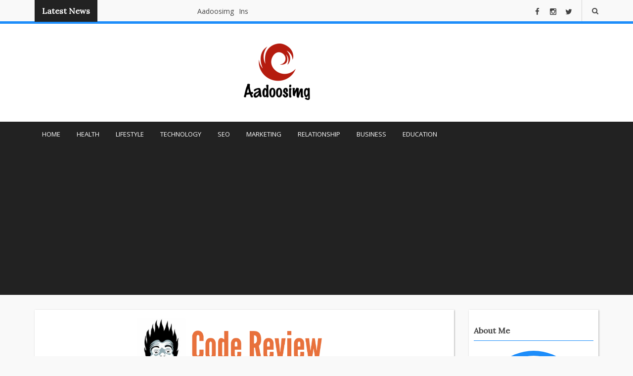

--- FILE ---
content_type: text/html; charset=UTF-8
request_url: https://aadoosimg.com/date/2022-02-17
body_size: 5234
content:
<!DOCTYPE html><html class="no-js" lang="en"><head><meta charset="UTF-8" /><meta http-equiv="Content-Language" content="en" /><meta http-equiv="Content-Type" content="text/html; charset=UTF-8" /><meta http-equiv="X-UA-Compatible" content="IE=edge" /><meta id="viewport" name="viewport" content="width=device-width, initial-scale=1.0"><meta name="copyright" content="Aadoosimg" /><link rel="shortcut icon" type="image/png" href="https://aadoosimg.com/assets/logo/Aadoosimgfav.png" /><meta name="revisit-after" content="1 day" /><link rel="apple-touch-icon" href="https://aadoosimg.com/assets/logo/Aadoosimg.png"><meta name="csrf-token" content=""><link rel="dns-prefetch" href="//fonts.googleapis.com" /><link rel="canonical" href="https://aadoosimg.com/date/2022-02-17" /><title>2022-02-17 | Aadoosimg</title><meta name="description" content="All submissions on date 2022-02-17 are listed here" /><meta name="keywords" content="Free guest posting, post, more relevant, marketing, SEO, search engine optimization, link building, boost up, website traffic, rankings, do-follow links" /><meta name="author" content="Aadoosimg, aadoosimg@letmepost.org" /><meta name="reply-to" content="aadoosimg@letmepost.org" /><meta itemprop="name" content="2022-02-17 | Aadoosimg" /><meta itemprop="description" content="All submissions on date 2022-02-17 are listed here" /><meta itemprop="image" content="https://aadoosimg.com/assets/logo/Aadoosimg.png" /><meta itemprop="keywords" content="Free guest posting, post, more relevant, marketing, SEO, search engine optimization, link building, boost up, website traffic, rankings, do-follow links" /><meta property="og:locale" content="en_US" /><meta property="og:title" content="2022-02-17 | Aadoosimg" /><meta property="og:type" content="website" /><meta property="og:image" itemprop="image" content="https://aadoosimg.com/assets/logo/Aadoosimg.png" /><meta property="og:url" content="https://aadoosimg.com/date/2022-02-17" /><meta property="og:description" content="All submissions on date 2022-02-17 are listed here" /><meta name="og:email" content="aadoosimg@letmepost.org"/><meta name="fb:page_id" content="Aadoosimg" /><meta property="og:site_name" content="Aadoosimg" /><meta name="twitter:card" content="summary" /><meta name="twitter:title" content="2022-02-17 | Aadoosimg" /><meta name="twitter:url" content="https://aadoosimg.com/date/2022-02-17" /><meta name="twitter:description" content="All submissions on date 2022-02-17 are listed here" /><meta name="twitter:image" content="https://aadoosimg.com/assets/logo/Aadoosimg.png" /><meta name="twitter:image:alt" content="Read Technology and Media News | Aadoosimg" /><meta name="twitter:site" content="@Aadoosimg" /><script type="application/ld+json" class="yoast-schema-graph">{"@context":"https://schema.org","@graph":[{"@type":"WebSite","@id":"https://aadoosimg.com/#website","url":"https://aadoosimg.com","name":"aadoosimg.com","description":"A destination for leading technologies and tutorial focused on business, marketing, education, social media, internet marketing, and health. Visit today for the latest trends.","potentialAction":[{"@type":"SearchAction","target":"https://aadoosimg.com/?s={search_term_string}","query-input":"required name=search_term_string"}],"inLanguage":"en-US"},{"@type":"CollectionPage","@id":"https://aadoosimg.com/#webpage","url":"https://aadoosimg.com","name":"aadoosimg.com - A destination for leading technologies and tutorial focused on business, marketing, education, social media, internet marketing, and health. Visit today for the latest trends.","isPartOf":{"@id":"https://aadoosimg.com/#website"},"description":"A destination for leading technologies and tutorial focused on business, marketing, education, social media, internet marketing, and health. Visit today for the latest trends.","inLanguage":"en-US","potentialAction":[{"@type":"ReadAction","target":["https://aadoosimg.com/"]}]}]}</script><meta charset="utf-8"><meta name="viewport" content="width=device-width, initial-scale=1"><link rel="stylesheet" href="https://cdn.letmepost.org/xpress/css/bootstrap.min.css"><link rel="stylesheet" href="https://cdn.letmepost.org/xpress/css/font-awesome.min.css"><link rel="stylesheet" href="https://cdn.letmepost.org/xpress/css/owl.carousel.css"><link rel="stylesheet" href="https://cdn.letmepost.org/xpress/css/owl.theme.css"><link rel="stylesheet" href="https://cdn.letmepost.org/xpress/css/transitions.css"><link rel="stylesheet" href="https://cdn.letmepost.org/xpress/css/ticker-style.css"><link rel="stylesheet" href="https://cdn.letmepost.org/xpress/css/magnific-popup.css"><link rel="stylesheet" href="https://cdn.letmepost.org/xpress/css/main.css"><link rel="stylesheet" href="https://cdn.letmepost.org/xpress/css/responsive.css"><link rel="stylesheet" href="https://cdn.letmepost.org/xpress/css/color.css"><script src="https://cdn.letmepost.org/xpress/js/vendor/modernizr-2.8.3-respond-1.4.2.min.js" type="d1226132cba0a1aa18076dab-text/javascript"></script><style type="text/css">.instagram-gallery .cust img {height: 200px !important;}.xp-banner-poststyle img {height: 700px !important;}</style><style type="text/css"> .site_footer_lnks ul { text-align: center; } .site_footer_lnks ul li { display: inline-block; padding-right: 40px; padding-left: 40px; border: none !important; } article.xp-post a, article.xp-post a strong { color: #1d8dfa !important; text-decoration: none; } #categories-slider .xp-category img { height: 261px; width: 360px; }</style></head><body > <div id="sliding" class="sliding"> <div class="container"> <a href="#" class="show_hide fa fa-close pull-right"></a> <form class="header-search-form" role="search" method="get" action="https://aadoosimg.com"> <fieldset> <input type="text" class="form-control" name="q" placeholder="Search here..."> </fieldset> </form> </div> </div> <div id="wrapper"> <header id="header" class="xp-header xp-layout"><div class="topbar xp-layout"><div class="container"><div class="latest-new"><h3>Latest News</h3></div><div id="outer"><div id ="tick"><ul><li><a href="javacript:void(0)">Aadoosimg</a></li><li><a href="javacript:void(0)">Instant Publishing</a></li></ul></div><div id="tick2"></div></div><div class="search-social pull-right"><ul class="social-icon"><li><a href="https://www.facebook.com/postasguest" target="_blank"><i class="fa fa-facebook"></i></a></li><li><a href="https://www.instagram.com/postasguest" target="_blank"><i class="fa fa-instagram"></i></a></li><li><a href="https://twitter.com/postasguest" target="_blank"><i class="fa fa-twitter"></i></a></li></ul><a href="javacript:void(0)" class="btn-search fa fa-search show_hide"></a></div></div></div><div class="clearfix"></div><div class="logo-cover"><div class="container"><div class="logo-box xp-layout"><h1 class="logo"><a href="https://aadoosimg.com"><img src="https://cdn.letmepost.org/logo/Aadoosimg.png" title="Aadoosimg Logo"></a></h1></div></div></div><nav id="nav" class="navbar navbar-default"><div class="container"><div class="navbar-header"><button type="button" class="navbar-toggle collapsed" data-toggle="collapse" data-target="#bs-example-navbar-collapse-1"><span class="sr-only">Toggle navigation</span><span class="icon-bar"></span><span class="icon-bar"></span><span class="icon-bar"></span></button></div><div class="collapse navbar-collapse" id="bs-example-navbar-collapse-1"><ul class="nav navbar-nav"><li class=""><a href="https://aadoosimg.com">Home</a></li> <li> <a href="https://aadoosimg.com/category/Care">Health</a> <ul class="dropdown-menu"> <li class=""> <a href="https://aadoosimg.com/category/Care">Care</a> </li> <li class=""> <a href="https://aadoosimg.com/category/Beauty">Beauty</a> </li> <li class=""> <a href="https://aadoosimg.com/category/Disease">Disease</a> </li> </ul> </li> <li> <a href="https://aadoosimg.com/category/Food">Lifestyle</a> <ul class="dropdown-menu"> <li class=""> <a href="https://aadoosimg.com/category/Food">Food</a> </li> <li class=""> <a href="https://aadoosimg.com/category/Ideas">Ideas</a> </li> <li class=""> <a href="https://aadoosimg.com/category/Career">Career</a> </li> <li class=""> <a href="https://aadoosimg.com/category/Travel">Travel</a> </li> <li class=""> <a href="https://aadoosimg.com/category/Fashion">Fashion</a> </li> <li class=""> <a href="https://aadoosimg.com/category/Games">Games</a> </li> <li class=""> <a href="https://aadoosimg.com/category/Home">Home</a> </li> <li class=""> <a href="https://aadoosimg.com/category/Law">Law</a> </li> </ul> </li> <li> <a href="https://aadoosimg.com/category/Laptops%20&amp;%20Printers">Technology</a> <ul class="dropdown-menu"> <li class=""> <a href="https://aadoosimg.com/category/Laptops%20&amp;%20Printers">Laptops &amp; Printers</a> </li> <li class=""> <a href="https://aadoosimg.com/category/Tools">Tools</a> </li> <li class=""> <a href="https://aadoosimg.com/category/Smart%20Phones">Smart Phones</a> </li> </ul> </li> <li> <a href="https://aadoosimg.com/category/Seo">SEO</a> <ul class="dropdown-menu"> <li class=""> <a href="https://aadoosimg.com/category/Seo">Seo</a> </li> </ul> </li> <li> <a href="https://aadoosimg.com/category/Instagram">Marketing</a> <ul class="dropdown-menu"> <li class=""> <a href="https://aadoosimg.com/category/Instagram">Instagram</a> </li> </ul> </li> <li> <a href="https://aadoosimg.com/category/Love">Relationship</a> <ul class="dropdown-menu"> <li class=""> <a href="https://aadoosimg.com/category/Love">Love</a> </li> </ul> </li> <li> <a href="https://aadoosimg.com/category/Business">Business</a> <ul class="dropdown-menu"> <li class=""> <a href="https://aadoosimg.com/category/Business">Business</a> </li> <li class=""> <a href="https://aadoosimg.com/category/Finance">Finance</a> </li> </ul> </li> <li> <a href="https://aadoosimg.com/category/Education">Education</a> <ul class="dropdown-menu"> <li class=""> <a href="https://aadoosimg.com/category/Education">Education</a> </li> </ul> </li> </ul></div></div></nav></header> <main id="main" class="xp-layout xp-single-layout "> <div id="twocolumns" class="container"> <div class="row"> <div id="content" class="col-lg-9 col-md-8 col-sm-12 col-xs-12"> <article class="xp-post"> <a href="https://aadoosimg.com/code-review-guidelines-for-net-developer" rel="Code Review Guidelines for NET Developer" title="Code Review Guidelines for NET Developer"> <figure class="xp-hover"> <img src="https://static.letmepost.org/images/uploads/22/02/1645079195.png" alt="Code Review Guidelines for NET Developer" title="Code Review Guidelines for NET Developer"> </figure> </a> <div class="xp-post-content"> <div class="blog-header"> <div class="xp-post-meta"> <span class="date">Feb 17, 2022</span> </div> <h3><a href="https://aadoosimg.com/code-review-guidelines-for-net-developer" title="Click to read Code Review Guidelines for NET Developer">Code Review Guidelines for NET Developer</a></h3> <div class="xp-post-meta category-name"> <span class="xp-post-author">Post By: <a href="https://aadoosimg.com/author/Admin" title="Henry">Henry</a></span> <span>Category: <a href="https://aadoosimg.com/category/Tools" rel="tools" title="tools">tools</a></span> </div> </div> <div class="description"> <p> A peer review (or Code review) is a crucial process useful by all the successful teams of developers as it assists to share knowledge, improve skills fast, expand the expertise and avoid poor coding verdicts. Code review is based on evaluation and feedback, </p> </div> <div class="xp-btn-continuereading"> <a href="https://aadoosimg.com/code-review-guidelines-for-net-developer" title="Read Code Review Guidelines for NET Developer">continue reading</a> </div> <div class="xp-post-foot"> <ul class="social"> <li> <a class="ease-all" href="javascript:void(0)"><i class="fa fa-facebook"></i><span class="hide-text">Facebook</span></a> </li> <li> <a class="ease-all" href="javascript:void(0)"><i class="fa fa-twitter"></i><span class="hide-text">Twitter</span></a> </li> <li> <a class="ease-all" href="javascript:void(0)"><i class="fa fa-google-plus"></i><span class="hide-text">Google Plus</span></a> </li> </ul> </div> </div></article><div class="next-previous"></div> </div> <aside id="sidebar" class="col-lg-3 col-md-4 col-sm-12 col-xs-12 xp-sidebar"> <div class="row"> <div class="col-lg-12 col-md-12 col-sm-6 col-xs-6 xp-widget-box"> <div class="xp-widget"> <h4><span>about me</span></h4> <div class="about-widget"> <div class="author-img"> <div class="spinner"> <div class="inner_spin"> <span class="halfie top"></span> <span class="halfie bottom"></span> </div> <span class="fullie"><img src="https://cdn.letmepost.org/xpress/images/author.jpg" alt="image description"></span> </div> </div> <div class="description"> <h3>Henry Charle</h3> <p>Tonx cray is a commodo, exercitation you probaly a is haven’t heard of them beard cred. Base Selfies Kickstarter.</p> </div> </div> </div> </div> <div class="col-lg-12 col-md-12 col-sm-6 col-xs-6 xp-widget-box"> <div class="xp-widget xp-recent-post"> <h4><span>Recent post</span></h4> <div class="recent-post"> <ul> <li> <div class="post-thumb"> <a href="https://aadoosimg.com/tips-to-boost-your-sales-this-black-friday"> <img src="https://static.letmepost.org/images/thumbnails/21/11/Tips-to-boost-your-sales-this-Black-Friday-1637668746.jpg" alt="Tips to boost your sales this Black Friday" title="Tips to boost your sales this Black Friday"> </a> </div> <div class="post-data"> <h5><a href="https://aadoosimg.com/tips-to-boost-your-sales-this-black-friday">Tips to boost your sales this Blac...</a></h5> <span class="author-name">By: <a href="#">Henry</a></span> <span class="date">Nov 23, 2021</span> </div> </li> <li> <div class="post-thumb"> <a href="https://aadoosimg.com/essentials-and-attributes-of-a-good-trademark"> <img src="https://static.letmepost.org/images/thumbnails/20/12/Essentials-and-Attributes-of-a-Good-Trademark-1609139721.jpg" alt="Essentials and Attributes of a Good Trademark" title="Essentials and Attributes of a Good Trademark"> </a> </div> <div class="post-data"> <h5><a href="https://aadoosimg.com/essentials-and-attributes-of-a-good-trademark">Essentials and Attributes of a Goo...</a></h5> <span class="author-name">By: <a href="#">Harish</a></span> <span class="date">Dec 28, 2020</span> </div> </li> <li> <div class="post-thumb"> <a href="https://aadoosimg.com/top-10-best-masala-spices-brands-in-india"> <img src="https://static.letmepost.org/images/thumbnails/20/12/Top-10-Best-Masala-Spices-Brands-in-India1608993233.jpg" alt="Top 10 Best Masala Spices Brands in India" title="Top 10 Best Masala Spices Brands in India"> </a> </div> <div class="post-data"> <h5><a href="https://aadoosimg.com/top-10-best-masala-spices-brands-in-india">Top 10 Best Masala Spices Brands i...</a></h5> <span class="author-name">By: <a href="#">Henry</a></span> <span class="date">Dec 01, 2020</span> </div> </li> <li> <div class="post-thumb"> <a href="https://aadoosimg.com/why-must-a-full-stack-developer-be-chosen-to-develop-an-mvp"> <img src="https://static.letmepost.org/images/thumbnails/21/07/Why-Must-a-Full-Stack-Developer-be-Chosen-to-Develop-an-MVP-1626162988.jpg" alt="Why Must a Full Stack Developer be Chosen to Develop an MVP" title="Why Must a Full Stack Developer be Chosen to Develop an MVP"> </a> </div> <div class="post-data"> <h5><a href="https://aadoosimg.com/why-must-a-full-stack-developer-be-chosen-to-develop-an-mvp">Why Must a Full Stack Developer be...</a></h5> <span class="author-name">By: <a href="#">Henry</a></span> <span class="date">Jul 13, 2021</span> </div> </li> <li> <div class="post-thumb"> <a href="https://aadoosimg.com/asthma-triggers-that-you-find-at-home"> <img src="https://static.letmepost.org/images/thumbnails/21/01/Asthma-triggers-that-you-find-at-home-1609849549.jpg" alt="Asthma triggers that you find at home" title="Asthma triggers that you find at home"> </a> </div> <div class="post-data"> <h5><a href="https://aadoosimg.com/asthma-triggers-that-you-find-at-home">Asthma triggers that you find at h...</a></h5> <span class="author-name">By: <a href="#">jack</a></span> <span class="date">Jan 08, 2021</span> </div> </li> <li> <div class="post-thumb"> <a href="https://aadoosimg.com/how-can-you-cut-your-development-course-by-hiring-dedicated-app-developers-india"> <img src="https://static.letmepost.org/images/thumbnails/21/07/How-Can-You-Cut-Your-Development-Course-By-Hiring-Dedicated-App-developers-India-1626873977.jpg" alt="How Can You Cut Your Development Course By Hiring Dedicated App developers India" title="How Can You Cut Your Development Course By Hiring Dedicated App developers India"> </a> </div> <div class="post-data"> <h5><a href="https://aadoosimg.com/how-can-you-cut-your-development-course-by-hiring-dedicated-app-developers-india">How Can You Cut Your Development C...</a></h5> <span class="author-name">By: <a href="#">Henry</a></span> <span class="date">Jul 21, 2021</span> </div> </li> </ul> </div> </div> </div> <div class="col-lg-12 col-md-12 col-sm-6 col-xs-6 xp-widget-box"> <div class="xp-widget xp-category"> <h4><span>Catagories</span></h4> <ul class="blog-category"> <li> <a href="https://aadoosimg.com/category/Beauty"> <em>beauty</em> <i>(1)</i> </a> </li> <li> <a href="https://aadoosimg.com/category/Business"> <em>business</em> <i>(7)</i> </a> </li> <li> <a href="https://aadoosimg.com/category/Care"> <em>care</em> <i>(20)</i> </a> </li> <li> <a href="https://aadoosimg.com/category/Career"> <em>career</em> <i>(12)</i> </a> </li> <li> <a href="https://aadoosimg.com/category/Disease"> <em>disease</em> <i>(1)</i> </a> </li> <li> <a href="https://aadoosimg.com/category/Education"> <em>education</em> <i>(1)</i> </a> </li> <li> <a href="https://aadoosimg.com/category/Fashion"> <em>fashion</em> <i>(4)</i> </a> </li> <li> <a href="https://aadoosimg.com/category/Finance"> <em>finance</em> <i>(1)</i> </a> </li> <li> <a href="https://aadoosimg.com/category/Food"> <em>food</em> <i>(6)</i> </a> </li> <li> <a href="https://aadoosimg.com/category/Games"> <em>games</em> <i>(1)</i> </a> </li> <li> <a href="https://aadoosimg.com/category/Home"> <em>home</em> <i>(4)</i> </a> </li> <li> <a href="https://aadoosimg.com/category/Ideas"> <em>ideas</em> <i>(20)</i> </a> </li> <li> <a href="https://aadoosimg.com/category/Instagram"> <em>instagram</em> <i>(2)</i> </a> </li> <li> <a href="https://aadoosimg.com/category/Laptops%20&amp;%20Printers"> <em>laptops-&amp;-printers</em> <i>(2)</i> </a> </li> <li> <a href="https://aadoosimg.com/category/Law"> <em>law</em> <i>(1)</i> </a> </li> <li> <a href="https://aadoosimg.com/category/Love"> <em>love</em> <i>(1)</i> </a> </li> <li> <a href="https://aadoosimg.com/category/Seo"> <em>seo</em> <i>(3)</i> </a> </li> <li> <a href="https://aadoosimg.com/category/Smart%20Phones"> <em>smart-phones</em> <i>(1)</i> </a> </li> <li> <a href="https://aadoosimg.com/category/Technology"> <em>technology</em> <i>(1)</i> </a> </li> <li> <a href="https://aadoosimg.com/category/Tools"> <em>tools</em> <i>(18)</i> </a> </li> <li> <a href="https://aadoosimg.com/category/Travel"> <em>travel</em> <i>(12)</i> </a> </li> </ul> </div> </div> </div></aside> </div> </div> </main> <footer id="footer" class="xp-layout"><div class="three-columns"><div class="container"><div class="row"><div class="col-lg-4 col-md-4 col-sm-4 col-xs-6 box-width"><div class="box"><img src="https://cdn.letmepost.org/logo/Aadoosimg.png" alt="Aadoosimg" /><div class="description"><p>Professional BLogging</p></div><ul class="social"><li><a class="ease-all" href="https://www.facebook.com/postasguest" target="_blank"><i class="fa fa-facebook"></i><span class="hide-text">Facebook</span></a></li><li><a class="ease-all" href="https://www.instagram.com/postasguest" target="_blank"><i class="fa fa-instagram"></i><span class="hide-text">Instagram</span></a></li><li><a class="ease-all" href="https://twitter.com/postasguest" target="_blank"><i class="fa fa-twitter"></i><span class="hide-text">Twitter</span></a></li></ul></div></div><div class="col-lg-4 col-md-4 col-sm-4 col-xs-6 box-width"><div class="box"><h2>NewsLetter</h2><div class="description"><p>On the other hand, we denounce with righteous nation and dislike men .</p></div><form class="form-newsletter"><fieldset><div class="form-group"><input type="text" name="name" class="form-control" placeholder="Your Name"></div><div class="form-group"><input type="email" name="email" class="form-control" placeholder="Email Address"></div><div class="form-group"><button type="submit">Subscribe</button></div></fieldset></form></div></div></div></div></div><div class="copyright"> <div class="footer-menu-wrap site_footer_lnks" role="navigation" itemscope itemtype="https://schema.org/SiteNavigationElement"> <ul id="menu-footer-menu" class="footer-menu"> <li class="menu-item menu-item-type-post_type menu-item-object-page menu-item-704"> <a href="https://aadoosimg.com/page/disclaimer">Disclaimer</a> </li> <li class="menu-item menu-item-type-post_type menu-item-object-page menu-item-704"> <a href="https://aadoosimg.com/page/privacy-policy">Privacy Policy</a> </li> <li class="menu-item menu-item-type-post_type menu-item-object-page menu-item-704"> <a href="https://aadoosimg.com/page/terms-and-conditions">Terms &amp; Conditions</a> </li> <li class="menu-item menu-item-type-post_type menu-item-object-page menu-item-704"> <a href="https://aadoosimg.com/page/write-for-us">Write For Us</a> </li> </ul> </div> <div class="container"><p>© 2026 <a href="https://aadoosimg.com">Aadoosimg</a></p></div></div></footer> </div> <style type="text/css"> .text-tiny { font-size: .7em; } .text-small { font-size: .85em; } .text-huge { font-size: 1.8em; } .text-big { font-size: 1.4em; }</style><script src="https://cdn.letmepost.org/xpress/js/vendor/jquery.js" type="d1226132cba0a1aa18076dab-text/javascript"></script><script src="https://cdn.letmepost.org/xpress/js/vendor/bootstrap.min.js" type="d1226132cba0a1aa18076dab-text/javascript"></script><script src="https://cdn.letmepost.org/xpress/js/vendor/jquery.ticker.js" type="d1226132cba0a1aa18076dab-text/javascript"></script><script src="https://cdn.letmepost.org/xpress/js/owl.carousel.js" type="d1226132cba0a1aa18076dab-text/javascript"></script><script src="https://cdn.letmepost.org/xpress/js/isotope.pkgd.min.js" type="d1226132cba0a1aa18076dab-text/javascript"></script><script src="https://cdn.letmepost.org/xpress/js/isotop.js" type="d1226132cba0a1aa18076dab-text/javascript"></script><script src="https://cdn.letmepost.org/xpress/js/theia-sticky-sidebar.js" type="d1226132cba0a1aa18076dab-text/javascript"></script><script src="https://cdn.letmepost.org/xpress/js/vendor/jquery.magnific-popup.min.js" type="d1226132cba0a1aa18076dab-text/javascript"></script><script src="https://cdn.letmepost.org/xpress/js/vendor/velocity.min.js" type="d1226132cba0a1aa18076dab-text/javascript"></script><script src="https://cdn.letmepost.org/xpress/js/vendor/velocity.ui.min.js" type="d1226132cba0a1aa18076dab-text/javascript"></script><script src="https://cdn.letmepost.org/xpress/js/main.js" type="d1226132cba0a1aa18076dab-text/javascript"></script> <script async src="https://www.googletagmanager.com/gtag/js?id=G-T945H5CPSV" type="d1226132cba0a1aa18076dab-text/javascript"></script><script type="d1226132cba0a1aa18076dab-text/javascript"> window.dataLayer = window.dataLayer || []; function gtag(){dataLayer.push(arguments);} gtag('js', new Date()); gtag('config', 'G-T945H5CPSV');</script><script async src="https://pagead2.googlesyndication.com/pagead/js/adsbygoogle.js?client=ca-pub-6885199190131478" crossorigin="anonymous" type="d1226132cba0a1aa18076dab-text/javascript"></script><script src="/cdn-cgi/scripts/7d0fa10a/cloudflare-static/rocket-loader.min.js" data-cf-settings="d1226132cba0a1aa18076dab-|49" defer></script><script defer src="https://static.cloudflareinsights.com/beacon.min.js/vcd15cbe7772f49c399c6a5babf22c1241717689176015" integrity="sha512-ZpsOmlRQV6y907TI0dKBHq9Md29nnaEIPlkf84rnaERnq6zvWvPUqr2ft8M1aS28oN72PdrCzSjY4U6VaAw1EQ==" data-cf-beacon='{"version":"2024.11.0","token":"aa2fb1c06a16493fb2046c3e62596227","r":1,"server_timing":{"name":{"cfCacheStatus":true,"cfEdge":true,"cfExtPri":true,"cfL4":true,"cfOrigin":true,"cfSpeedBrain":true},"location_startswith":null}}' crossorigin="anonymous"></script>
</body></html>

--- FILE ---
content_type: text/html; charset=utf-8
request_url: https://www.google.com/recaptcha/api2/aframe
body_size: 248
content:
<!DOCTYPE HTML><html><head><meta http-equiv="content-type" content="text/html; charset=UTF-8"></head><body><script nonce="sbFQhQHLQV6gXyhxFawecQ">/** Anti-fraud and anti-abuse applications only. See google.com/recaptcha */ try{var clients={'sodar':'https://pagead2.googlesyndication.com/pagead/sodar?'};window.addEventListener("message",function(a){try{if(a.source===window.parent){var b=JSON.parse(a.data);var c=clients[b['id']];if(c){var d=document.createElement('img');d.src=c+b['params']+'&rc='+(localStorage.getItem("rc::a")?sessionStorage.getItem("rc::b"):"");window.document.body.appendChild(d);sessionStorage.setItem("rc::e",parseInt(sessionStorage.getItem("rc::e")||0)+1);localStorage.setItem("rc::h",'1768966352586');}}}catch(b){}});window.parent.postMessage("_grecaptcha_ready", "*");}catch(b){}</script></body></html>

--- FILE ---
content_type: text/css
request_url: https://cdn.letmepost.org/xpress/css/color.css
body_size: 96
content:
/*=============================================
           Theme text Color
=============================================*/
p a:hover,
a:hover, a:focus, a:active,
textarea,
input[type="text"],
input[type="password"],
input[type="datetime"],
input[type="datetime-local"],
input[type="date"],
input[type="month"],
input[type="time"],
input[type="week"],
input[type="number"],
input[type="email"],
input[type="url"],
input[type="search"],
input[type="tel"],
input[type="color"],
.uneditable-input,
p ins,
.social-icon li a:hover i,
.xp-post-meta,
.xp-post-meta span a:hover,
.xp-post-meta span a:hover,
.xp-post-meta span a:hover em,
.xp-post-meta span a:hover i,
.xp-post-meta span:after,
.navbar-default .navbar-nav>.active>a, .navbar-default .navbar-nav>.active>a:focus, .navbar-default .navbar-nav>.active>a:hover,
.navbar-default .navbar-nav>li>a:focus, .navbar-default .navbar-nav>li>a:hover,
.xp-tags li a, .category-content h3:hover a{
    color: #1d8dfa;
}


/*=============================================
           Theme Background Color
=============================================*/
.xp-btn-continuereading:before,
.xp-btn-continuereading:after,
.author-img .halfie.top{
    background-color:#1d8dfa;
}
/*=============================================
           Theme Border Color
=============================================*/
.topbar,
.xp-post, .xp-sidebar .xp-widget,
.xp-sidebar .xp-widget,
.xp-widget h4,
.three-columns-post .xp-post, .comment-form,
.three-columns-post .portfolio-content .xp-post, .page #content #comment, .page.aboutus .description, .page.contactus .description{
    border-color: #1d8dfa;
}